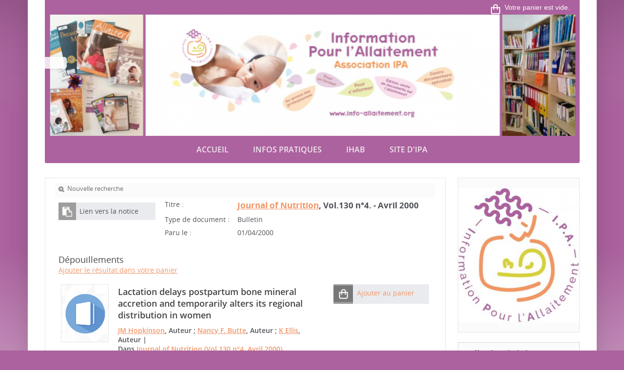

--- FILE ---
content_type: text/html; charset=iso-8859-1
request_url: https://docs.info-allaitement.org/opac_css/index.php?lvl=bulletin_display&id=222
body_size: 9911
content:
<!DOCTYPE html>
<html lang="fr"><head><meta charset="iso-8859-1"><meta name="author" content="PMB Group"><meta name="keywords" content="OPAC, web, library, opensource, catalog, catalogue, biblioth&egrave;que, m&eacute;diath&egrave;que, pmb, phpmybibli"><meta name="description" content="Catalogue en ligne Centre de ressources documentaires sur l&#146;allaitement maternel - CERDAM."><meta name="robots" content="all"><!--IE et son enfer de compatibilit&eacute;--><meta http-equiv="X-UA-Compatible" content="IE=Edge"><meta name="viewport" content="width=device-width, initial-scale=1, maximum-scale=1"><title>Catalogue en ligne Centre de ressources documentaires sur l&#146;allaitement maternel - CERDAM</title><!-- Inclusion JQuery pour uikit --><!--[if (!IE)|(gt IE 8)]><!--><script type="text/javascript" src="./styles/common/toolkits/jquery/versions/jquery-2.2.4.min.js"></script><!--<![endif]--><!--[if lte IE 8]>
				  <script type='text/javascript' src='./styles/common/toolkits/jquery/components/jquery-1.9.1.min.js'></script>
				<![endif]--><script type="text/javascript" src="./styles/common/toolkits/jquery/components/jquery.mobile.custom.min.js"></script><script type="text/javascript" src="./styles/common/toolkits/uikit/js/uikit.min.js"></script><link rel="stylesheet" type="text/css" href="./styles/common/toolkits/uikit/css/uikit.min.css?1606294612"><script type="text/javascript" src="./styles/common/toolkits/uikit/js/components/init-responsive.min.js"></script><link rel="stylesheet" type="text/css" href="./styles/common/toolkits/uikit/css/components/init-responsive.min.css?1606294612"><script type="text/javascript" src="./styles/common/toolkits/uikit/js/components/set-grid-footer.min.js"></script><script type="text/javascript" src="./styles/common/toolkits/uikit/js/components/set-grid-intro.min.js"></script><script type="text/javascript" src="./styles/common/toolkits/uikit/js/components/set-grid-main-uncolored.min.js"></script><link rel="stylesheet" type="text/css" href="./styles/common/toolkits/uikit/css/components/set-grid-main-uncolored.min.css?1606294612"><script type="text/javascript" src="./styles/common/toolkits/uikit/js/components/sticky.min.js"></script><link rel="stylesheet" type="text/css" href="./styles/common/toolkits/uikit/css/components/sticky.min.css?1606294612"><script type="text/javascript" src="./styles/common/toolkits/uikit/js/components/touch-user-box-tgle.min.js"></script><link rel="stylesheet" type="text/css" href="./styles/common/toolkits/uikit/css/components/touch-user-box-tgle.min.css?1606294612"><script type="text/javascript" src="./styles/common/toolkits/uikit/js/components/uikit-tab-display.min.js"></script><link rel="stylesheet" type="text/css" href="./styles/common/toolkits/uikit/css/components/uikit-tab-display.min.css?1606294612"><link rel="stylesheet" type="text/css" href="./styles/common/common.css?1668433854"><link rel="stylesheet" type="text/css" href="./styles/common/contrib.css?1668433906"><link rel="stylesheet" type="text/css" href="./styles/common/dGrowl.css?1668433867"><link rel="stylesheet" type="text/css" href="./styles/common/font-awesome.css?1478593624"><link rel="stylesheet" type="text/css" href="./styles/common/open-sans.css?1479312986"><link rel="stylesheet" type="text/css" href="./styles/common/pagination.css?1532013719"><link rel="stylesheet" type="text/css" href="./styles/common/record_display.css?1540561363"><link rel="stylesheet" type="text/css" href="./styles/common/visionneuse.css?1668433788"><link rel="stylesheet" type="text/css" href="./styles/solo/1-grid.css?1483720089"><link rel="stylesheet" type="text/css" href="./styles/solo/2-base.css?1668433864"><link rel="stylesheet" type="text/css" href="./styles/solo/fontAcontent.css?1483720089"><link rel="stylesheet" type="text/css" href="./styles/solo/pagination.css?1533201156"><link rel="stylesheet" type="text/css" href="./styles/solo/record-display-cutsom.css?1483720089"><link rel="stylesheet" type="text/css" href="./styles/solo/solo.css?1668433873"><link rel="stylesheet" type="text/css" href="./styles/solo/solo_color_pre_set.css?1553158989"><link rel="stylesheet" type="text/css" href="./styles/solo/z_responsive.css?1558184108"><script type="text/javascript">var opac_style= 'solo';</script><style type="text/css">
	/* Param&egrave;tres des couleurs

 ========================================================================== */
/* Couleur principale : fond de page et bandeau sup&eacute;rieur
 ========================================================================== */

/* Couleur de fond de titre et modules
------------------------------------- */
.SliderArt h3.titleInside,
.SliderArt .bx-wrapper .bx-pager.bx-default-pager a:hover,
.SliderArt .bx-wrapper .bx-pager.bx-default-pager a.active,
.listselect .itemVign .imgL.uk-panel-box,
#resume_panier,
#lienHistorique,
#adresse,
.titleContenu,
.listArticlesGen .itemAbrege>h3,
.listeSameArticle .itemAbrege>h3,
.listItemsEvent .itemAbrege>h3,
.listResultArticles .itemAbrege>h3,
.listArticlesGen .itemAbrege>a>h3,
.MenuCanvas.uk-button,
.wl-tgl-nav .uk-button,
#intro,
.MenuHoriz .Nav>li,
.solo-picture .uk-grid-width-1-3 li,
body#pmbopac,
#footer,
#footer .Ancre a,
#accessibility,
.MenuHoriz .uk-dropdown,
.uk-offcanvas-bar-custom .uk-nav-side > li > a:hover,
.uk-offcanvas-bar-custom .uk-nav-side > li > a:focus,
.wl-tgl-nav .uk-navbar-nav>li.uk-open>a,
.wl-tgl-nav .uk-navbar-nav>li:hover>a,
.wl-tgl-nav .uk-navbar-nav>li>a:focus {
    background-color: #ab629e;
}

/* Couleur des bordures
------------------------------------- */
.NavResponsive .SousNavResponsive li:hover>a:before,
.itemSolo h4,
.listProd>h3,
.listEtageresRub>h3,
.fluxRSSRub>h3,
.infosArt>h3,
.SameNot>h3,
.SliderHoriz>h3,
#aut_details_liste>h3 span.aut_details_liste_titre,
.listArticlesGen>h3,
.listeSameArticle>h3,
.listItemsEvent>h3,
.listResultArticles>h3,
.fluxRSSPage>h3,
.document_list>h3,
ul.empr_tabs li.subTabCurrent,
ul.onglets_isbd_public li.isbd_public_active,
ul.empr_tabs #current,
ul.search_tabs li#current,
ul.empr_tabs li.subTabCurrent,
ul.empr_tabs li.subTabCurrent:hover,
.solo-picture .uk-grid-width-1-3 li {
    border-color: #ab629e;
}

/*=========================================================================*/
/* Couleur compl&eacute;mentaire : liens et soulignement des titres
 ==========================================================================*/

/* Couleur de fond de titre et modules
------------------------------------- */
.searchbox,
.brevesBandeau,
.uk-nav-navbar>li>a:focus,
.uk-nav-navbar>li>a:hover,
.TgllSearch,
.rubContent>h3:hover:after,
.listItemsGen .itemAbrege:hover h3:after,
span.imgComment,
span.imgStatutPartN,
.onglet_basketNotCourte .img_basketNotCourte img,
.onglet_basketNot .img_basketNot img,
div[class='onglet_basketNotCourte'],
div[class='avisNCourte'],
div[class='tagsNCourte'],
div[class='listeLectureNCourte'] a,
div[class='suggestNCourte'],
div[class='onglet_basketNot'] a.img_basketNot,
div[class='tagsN'],
div[class='suggestN'],
div[class='docnumNCourte docnumNCourtePermalink'],
div[class='docnumNCourte'],
div[class='listeLectureN'] a,
span.imgComment,
span.imgStatutPartN,
span.imgDocNum,
.avisN,
.searchbox input[value="Aide"],
#search .boutonrechercher,
input[type="submit"].bouton,
input[type="button"].bouton,
#search input[type="submit"],
#search input[value="Aide"],
#account #login_form input.bouton,
.tundra .dijitCalendarMonthContainer th,
.tundra .dijitMenu,
.tundra .dijitMenuBar,
.TglUser,
.fluxRSS>h3,
#widget>h3,
.tb_pret_location_row,
#cms_module_agenda_85 td.cms_module_agenda_event_13,
#cms_module_agenda_85 td.cms_module_agenda_event_3,
#cms_module_agenda_85 > div.row > div > div:first-child,
.dijitCalendarMonthContainer ,#login_form input[type="submit"].bouton,
#facette_wrapper table th,
.AllRecords a,
.AllRecords span {
    background-color: #f29566;
}

/* Couleur des bordures
------------------------------------- */
.NavResponsive li:hover>a:before,
ul.search_tabs li:hover,
ul.empr_tabs li:hover,
ul.list_tabs li:hover,
ul.empr_tabs #current,
.listEtageres>h3 a:hover,
.searchbox_title:first-letter,
#connexion h3:first-letter,
#connexion #login_form>b:first-letter,
.infosBandeau .itemAbrege h3:first-letter,
.logosBandeau h3:first-letter,
.brevesBandeau h3:first-letter,
#lvl1>h3:first-letter,
#facette_wrapper > form > h3.facette_compare_listTitle:first-letter,
#search_result>h3,
#location h3,
#last_entries h3,
#etageres h3,
.notice_contenu,
ul.empr_subtabs li.subTabCurrent,
.itemSolo h4,
.listProd>h3,
.listEtageresRub>h3,
.fluxRSSRub>h3,
.infosArt>h3,
.SameNot>h3,
.SliderHoriz>h3,
#aut_details_liste>h3 span.aut_details_liste_titre,
.listArticlesGen>h3,
.listeSameArticle>h3,
.listItemsEvent>h3,
.listResultArticles>h3,
.fluxRSSPage>h3,
.document_list>h3,
#empr-resa>h3,
#empr-all>h3,
#location h3,
#last_entries>h3,
#etageres>h3,
div .itemSolo h2,
.listArticlesGen h2,
.listeSameArticle h2,
.listItemsEvent h2,
.listResultArticles h2,
.introVue>h3,
#resultatrech>h3,
.introDossier h2,
#resultatrechBis>h3,
.blocCnx>h2,
#titre-popup,
#aut_details>h3,
.wl-title-news:before, .wl-title-article:before,
.SliderArt h3,
.SliderNot>h3,
.listselect>h3,
.ListActus>h3,
.listBibli>h3,
.listEtageres>h3,
.listBreves>h3,
.infosPage h3,
.fluxRSS>h3,
#rechercheForm>h3,
#webdoc>h3,
#search_result>h3,
.listRubs h2,
.listRubsAbbr>h2,
.itemSoloFlux h2,
.SliderVertic>h3,
.fluxRSSJuridique>h2,
.fluxRSSJuridique>h3,
#make_sugg h3,
#searchWebdoc h3,
#listeFlux h3,
.titleContenu {
    border-color: #f29566;
}

/* Couleur des textes fonc&eacute;
------------------------------------- */
h1#titre-Portail  .subTitle,
ul.search_tabs li a, ul.empr_tabs li a,
ul.empr_subtabs li.subTabCurrent{
    color: #f29566;    
}

/* Couleur au survol
------------------------------------- */
.Rub .infosRub:hover .resume,
.listEtageres>h3 a:hover,
.uk-tab>li.uk-open>a, .uk-tab>li>a:focus, .uk-tab>li>a:hover {
    color: #f09461;
}

/*Couleur liens
------------------------------------- */
.uk-link,
a,
.liensExtrn li a,
.brevesBandeau .lirePlus {
    color: #f29566;
}

/*Couleur liens au survol
------------------------------------- */
.ItemResume:hover h4,
.ItemResume:hover .lirePlus,
.tundra .dijitCalendarDayLabelTemplate,
.fluxRSS>.itemAbrege h4 a  {
    color: #f29566;
}

/* Assistance #84537
------------------------------------- */

#form_search_bull input[type="text"] {
    width: 70%;
    display: inline-block;
    margin: 0px 0px 3px 0px;
        margin-left: 0px;
    margin-left: 2px;
    height: 16px;
}

.tundra .dijitTextBox .dijitArrowButtonInner {
    background-position: 0 center;
    width: 8px !important;
    border: 0px !important;
}

#form_search_bull .dijitTextBox {
    margin: 0 7px;
}

/* Assistance #84538
------------------------------------- */

#contact_form_text {
    resize: both;
    min-height: 200px;
    width: 100%;
}

/* Assistance #84540
------------------------------------- */

.SliderNot .listNotHz .imgL a {
    height: unset;
}

.SliderNot .listNotHz .imgL img {
    max-height: 150px;
    margin-bottom: 10px;
}
		</style><!-- css_authentication --><link rel="SHORTCUT ICON" href="./styles/solo/images/favico.ico"><script type="text/javascript" src="includes/javascript/drag_n_drop.js"></script><script type="text/javascript" src="includes/javascript/handle_drop.js"></script><script type="text/javascript" src="includes/javascript/popup.js"></script><script type="text/javascript">
	  	if (!document.getElementsByClassName){ // pour ie
			document.getElementsByClassName = 
			function(nom_class){
				var items=new Array();
				var count=0;
				for (var i=0; i<document.getElementsByTagName('*').length; i++) {  
					if (document.getElementsByTagName('*').item(i).className == nom_class) {
						items[count++] = document.getElementsByTagName('*').item(i); 
				    }
				 }
				return items;
			 }
		}
		// Fonction a utilisier pour l'encodage des URLs en javascript
		function encode_URL(data){
			var docCharSet = document.characterSet ? document.characterSet : document.charset;
			if(docCharSet == "UTF-8"){
				return encodeURIComponent(data);
			}else{
				return escape(data);
			}
		}
	</script><link rel="stylesheet" type="text/css" href="./includes/javascript/dojo/dijit/themes/tundra/tundra.css"><script type="text/javascript">
	var dojoConfig = {
		parseOnLoad: true,
		locale: 'fr-fr',
		isDebug: false,
		usePlainJson: true,
		packages: [{
			name: 'pmbBase',
			location:'../../../..'
		},{
			name: 'd3',
			location:'../../d3'
		}],
		deps: ['apps/pmb/MessagesStore', 'dgrowl/dGrowl', 'dojo/ready', 'apps/pmb/ImagesStore'],
		callback:function(MessagesStore, dGrowl, ready, ImagesStore){
			window.pmbDojo = {};
			pmbDojo.messages = new MessagesStore({url:'./ajax.php?module=ajax&categ=messages', directInit:false});
			pmbDojo.images = new ImagesStore({url:'./ajax.php?module=ajax&categ=images', directInit:false});
			ready(function(){
				new dGrowl({'channels':[{'name':'info','pos':2},{'name':'error', 'pos':1}]});
			});
		
		},
	};
</script><script type="text/javascript" src="./includes/javascript/dojo/dojo/dojo.js"></script><script type="text/javascript">
	dojo.addOnLoad(function () {
		// Ajout du theme Dojo
		dojo.addClass(dojo.body(),'tundra');
    })
</script><script type="text/javascript">
	var opac_show_social_network =0;
	var pmb_img_patience = './images/patience.gif';
</script><script type="text/javascript" src="./includes/javascript/http_request.js"></script><script>
				dojo.addOnLoad(function (){
					//on balance un evenement pour les initialiser les modules si besoin...
					dojo.publish('init',['cms_dojo_init',{}]);
				});
			</script></head><body onload="window.defaultStatus='PMB : Acc&egrave;s public';" id="pmbopac">
<script type="text/javascript">
	function findNoticeElement(id){
		var ul=null;
		//cas des notices classiques
		var domNotice = document.getElementById('el'+id+'Child');
		//notice_display
		if(!domNotice) domNotice = document.getElementById('notice');
		if(domNotice){
			var uls = domNotice.getElementsByTagName('ul');
			for (var i=0 ; i<uls.length ; i++){
				if(uls[i].getAttribute('id') == 'onglets_isbd_public'+id){
					var ul = uls[i];
					break;
				}
			}
		} else{
			var li = document.getElementById('onglet_isbd'+id);
			if(!li) var li = document.getElementById('onglet_public'+id);
			if(!li) var li = document.getElementById('onglet_detail'+id);
			if(li) var ul = li.parentNode;
		}
		return ul;
	}
	function show_what(quoi, id) {
		switch(quoi){
			case 'EXPL_LOC' :
				document.getElementById('div_expl_loc' + id).style.display = 'block';
				document.getElementById('div_expl' + id).style.display = 'none';		
				document.getElementById('onglet_expl' + id).className = 'isbd_public_inactive';		
				document.getElementById('onglet_expl_loc' + id).className = 'isbd_public_active';
				break;
			case 'EXPL' :
				document.getElementById('div_expl_loc' + id).style.display = 'none';
				document.getElementById('div_expl' + id).style.display = 'block';
				document.getElementById('onglet_expl' + id).className = 'isbd_public_active';
				document.getElementById('onglet_expl_loc' + id).className = 'isbd_public_inactive';
				break;
			default :
				quoi= quoi.toLowerCase();
				var ul = findNoticeElement(id);
				if (ul) {
					var items  = ul.getElementsByTagName('li');
					for (var i=0 ; i<items.length ; i++){
						if(items[i].getAttribute('id')){
							if(items[i].getAttribute('id') == 'onglet_'+quoi+id){
								items[i].className = 'isbd_public_active';
								document.getElementById('div_'+quoi+id).style.display = 'block';
							}else{
								if(items[i].className != 'onglet_tags' && items[i].className != 'onglet_avis' && items[i].className != 'onglet_sugg' && items[i].className != 'onglet_basket' && items[i].className != 'onglet_liste_lecture'){
									items[i].className = 'isbd_public_inactive';	
									document.getElementById(items[i].getAttribute('id').replace('onglet','div')).style.display = 'none';
								}
							}
						}
					}			
				}
				break;
		}
	}
</script><script type="text/javascript" src="./includes/javascript/tablist_ajax.js"></script><script type="text/javascript" src="./includes/javascript/tablist.js"></script><script type="text/javascript" src="./includes/javascript/misc.js"></script><div id="att" style="z-Index:1000"></div>
	<div id="container"><div id="intro" fixed="yes">
<div id="intro_bibli" fixed="yes">
			<h3>Centre de ressources documentaires sur l&#146;allaitement maternel - CERDAM</h3>
			<div class="p1"><a href="/opac_css"><img src="images/logo_ipa.png"></a>
Le catalogue recense l'ensemble de notre fonds documentaire : articles scientifiques, brochures nationales et internationales, ouvrages, travaux de recherche, revues sur le th&egrave;me de l'allaitement maternel.</div>
			<div class="p2">Nous vous aiderons dans vos recherches par mail, t&eacute;l&eacute;phone ou dans nos locaux.</div>
			</div>
		<div id="resume_panier" fixed="yes">
			<iframe recept="yes" recepttype="cart" frameborder="0" id="iframe_resume_panier" name="cart_info" allowtransparency="true" src="" scrolling="no" scrollbar="0"></iframe>
			<script type="text/javascript">
				addLoadEvent(function() {
					document.getElementById('iframe_resume_panier').src = 'cart_info.php';
				});
			</script></div><div id="cms_module_htmlcode_174" class="cms_module_htmlcode cms_module uk-hidden-large wl-tgl-nav uk-clearfix "><div data-uk-sticky="{top:-200, animation: 'uk-animation-slide-top'}">
<div id="btnMenu" class="uk-navbar">
    <ul class="uk-navbar-nav"><li class="tgLbtnMenu">
            <a class="MenuCanvas uk-button" href="#cms_module_sectionslist_173" data-uk-offcanvas="{mode:'slide'}"><i class="fa fa-bars"></i></a>
        </li>
        <li class="tgLbtnMenu uk-hidden" id="tgle-facette">
            <a class="MenuCanvas filter-canvas uk-button" href="#facette" data-uk-offcanvas="{mode:'slide'}"><i class="fa fa-search-plus" aria-hidden="true"></i></a>
        </li>
        <li id="TglUser" class="TglUser uk-visible-small">
            <a class="Tgllogin uk-button" data-uk-toggle="{target:'#connexion', animation:'uk-animation-slide-top, uk-animation-slide-top', cls:'uk-visible-large'}">
                <span class="user"><i class="fa fa-user"></i></span>        
            </a>
        </li>     
    </ul></div>
</div></div><div id="cms_module_section_126" class="cms_module_section cms_module uk-width-large-1-1 uk-width-medium-1-1 uk-width-1-1 main-title"><div id="titre-Portail">
    <h1></h1>
</div></div><div id="cms_module_sectionslist_173" class="cms_module_sectionslist cms_module uk-offcanvas"><div class="uk-offcanvas-bar uk-offcanvas-bar-custom">
	<div class="MenuVertResp uk-panel uk-panel-box">
		<ul class="NavResponsive uk-nav uk-nav-side"><!-- rubriques niveau 1 --><li>
				<a href="./index.php" title="Accueil">Accueil</a>
							</li>
					<li>
				<a href="./index.php?lvl=cmspage&amp;pageid=6&amp;id_rubrique=22" title="Infos pratiques">Infos pratiques</a>
							</li>
					<li>
				<a href="./index.php?lvl=categ_see&amp;id=2094" title="IHAB">IHAB</a>
							</li>
					<li>
				<a href="https://info-allaitement.org/" target="_blank" title="Site d'IPA">Site d'IPA</a>
							</li>
				</ul></div>
</div></div><div id="cms_module_sectionslist_180" class="cms_module_sectionslist cms_module uk-width-1-1"><div class="solo-picture">
					<ul class="uk-grid uk-grid-width-1-1 uk-grid-collapse"><li><img src="https://docs.info-allaitement.org/opac_css/cms_vign.php?type=section&amp;id=84&amp;database=&amp;mode=custom_1098"></li>
		</ul></div></div><div id="cms_module_sectionslist_120" class="cms_module_sectionslist cms_module uk-width-large-1-1 uk-width-medium-1-1 uk-width-1-1">    <div class="uk-visible-large">
	<div class="MenuHoriz uk-navbar uk-container uk-flex uk-flex-middle uk-flex-space-between" id="wyr-justify-nav">
	    <ul class="Nav uk-navbar-nav"><!-- rubriques niveau 1 --><li class="uk-parent" data-uk-dropdown="{remaintime:'800', hoverDelayIdle:'0'}">
		    <a href="./index.php" title="Accueil">Accueil</a>
		    		</li>
	    		<li class="uk-parent" data-uk-dropdown="{remaintime:'800', hoverDelayIdle:'0'}">
		    <a href="./index.php?lvl=cmspage&amp;pageid=6&amp;id_rubrique=22" title="Infos pratiques">Infos pratiques</a>
		    		</li>
	    		<li class="uk-parent" data-uk-dropdown="{remaintime:'800', hoverDelayIdle:'0'}">
		    <a href="./index.php?lvl=categ_see&amp;id=2094" title="IHAB">IHAB</a>
		    		</li>
	    		<li class="uk-parent" data-uk-dropdown="{remaintime:'800', hoverDelayIdle:'0'}">
		    <a href="https://info-allaitement.org/" target="_blank" title="Site d'IPA">Site d'IPA</a>
		    		</li>
	    	    </ul></div>            
    </div>
</div></div><div id="main" fixed="yes"><div id="main_header"></div><div id="main_hors_footer">
						

<script type="text/javascript" src="./includes/javascript/auth_popup.js"></script><script type="text/javascript" src="./includes/javascript/pnb.js"></script><div id="navigator" fixed="yes">
<table style="width:100%"><tr><td class="navig_actions_first_screen"><a href="./index.php?lvl=index" class="navig_etageres"><span>Nouvelle recherche</span></a></td>
</tr></table></div><div id="intro_message"><div class="p2"></div></div><!-- fermeture de #navigator -->
<!-- $Id: bulletin_without_record_extended_display.tpl.html,v 1.20.6.1 2021/10/12 08:45:55 rtigero Exp $ -->

<div id="noticeNot">
	<div class="parentNot">
		<div id="blocNotice_descr">
			
						<div id="div_detail222">
				<div class="asideContentNot">
											<!-- Permalink -->
						<div class="lienP">
							<span class="img_permalink"><i class="fa fa-clipboard" aria-hidden="true"></i></span>
							<span class="label_permalink"><a href="https://docs.info-allaitement.org/opac_css/index.php?lvl=bulletin_display&amp;id=222" title="Lien vers la notice">Lien vers la notice</a></span>
						</div>
									</div>
				<!-- Contenu de la notice -->
				<div class="notice_contenu">
					<span class="Z3988" title="ctx_ver=Z39.88-2004&amp;rft_val_fmt=info%3Aofi%2Ffmt%3Akev%3Amtx%3Abook&amp;rft.genre=book&amp;rft.btitle=&amp;rft.title=&amp;rft_id="></span>
					<table class="descr_notice"><tbody><tr><td class="labelNot">
									<span>Titre : </span>
								</td>
								<td>
									<span id="exempl_titleNot"><a href="https://docs.info-allaitement.org/opac_css/index.php?lvl=notice_display&amp;id=228" title="Journal of Nutrition">Journal of Nutrition</a>, Vol.130 n&deg;4.  - Avril 2000</span>
								</td>
							</tr><tr><td class="labelNot">
										<span>Type de document&nbsp;: </span> <!-- Type de document-->
									</td>
									<td>
										<span>Bulletin</span>
									</td>
								</tr><tr><td class="labelNot">
										<span>Paru le&nbsp;: </span> <!-- Paru le -->
									</td>
									<td>
										<span>01/04/2000</span>
									</td>
								</tr></tbody></table></div>
			</div>
		</div>
		<div class="clear"></div>
		<!-- Bouton de reservation -->
									
		<!-- Depouillements -->
									<div id="zone_depouillements">
					<h3>
						<span id="titre_depouillements">D&eacute;pouillements</span>
					</h3>
																	      <a href="cart_info.php?id=222&amp;lvl=analysis" id="add_result_cart" target="cart_info" title="Ajouter le r&eacute;sultat dans votre panier">Ajouter le r&eacute;sultat dans votre panier</a>
																	<!-- $Id: record_in_result_display.tpl.html,v 1.61.6.1 2019/11/07 14:25:48 ngantier Exp $ -->

<div id="record_container_482" class="parentNotCourte uk-clearfix">
					

 				<div class="vignetteimgNot">
														<!-- Vignette de la notice -->
						<div class="vignetteDocNot">
							<img class="vignetteNot" src="./styles/solo/images/no_image.jpg" alt="Lactation delays postpartum bone mineral accretion and temporarily alters its regional distribution in women"></div>						
						
						
							<p class="typeDoc_notCourte">
											Article : texte imprim&eacute;									</p>
			 
		</div>
	
	
				<!-- Contenu de la notice -->
			<div class="notice_corps">
				<div class="descr_notice_corps">
											<span class="Z3988" title="ctx_ver=Z39.88-2004&amp;rft_val_fmt=info%3Aofi%2Ffmt%3Akev%3Amtx%3Ajournal&amp;rft.genre=article&amp;rft.atitle=Lactation%20delays%20postpartum%20bone%20mineral%20accretion%20and%20temporarily%20alters%20its%20regional%20distribution%20in%20women&amp;rft.jtitle=Journal%20of%20Nutrition&amp;rft.issue=Vol.130%20n%C2%B04&amp;rft.date=Avril%202000&amp;rft.epage=pp.777-783&amp;rft_id=&amp;rft.au=JM%20Hopkinson&amp;rft.au=Nancy%20F.%20Butte&amp;rft.au=K%20Ellis&amp;rft.aulast=Hopkinson&amp;rft.aufirst=JM"></span>
										
											<div class="title_notCourte">
							<h3><a href="https://docs.info-allaitement.org/opac_css/index.php?lvl=notice_display&amp;id=482">
																																																				
																	<span class="tit1_notCourte">Lactation delays postpartum bone mineral accretion and temporarily alters its regional distribution in women</span>
															</a></h3>
						</div>
										
											<div class="infoCompl_notCourte">
																																		<span class="auteur_notCourte">
																			<a href="./index.php?lvl=author_see&amp;id=493">JM Hopkinson</a>, Auteur																																				 ; 
																			<a href="./index.php?lvl=author_see&amp;id=94">Nancy F. Butte</a>, Auteur																																				 ; 
																			<a href="./index.php?lvl=author_see&amp;id=494">K Ellis</a>, Auteur																			</span>
																															
																													
																													
										 | 		<div class="in_notCourte">
			<span>Dans </span> <!-- Titre du periodique-->
			<span><a href="https://docs.info-allaitement.org/opac_css/index.php?lvl=bulletin_display&amp;id=222" title="Journal of Nutrition (Vol.130 n&deg;4 Avril 2000)">Journal of Nutrition (Vol.130 n&deg;4, Avril 2000)</a></span>
		</div>
								
													</div>
										
																		<div class="resume_notCourte">
								<span>The objective of this work was to compare long-term changes in bone mineral in lactating (L) and nonlactating (NL) women for 2 y postpartum. The 40 L women (mean duration of breastfeeding 345 +/- 177 d) and 36 NL women were enrolled during late [...]</span>
							</div>
															</div>
									<!-- Plus d'informations -->
					<div class="plusN">
						<a href="https://docs.info-allaitement.org/opac_css/index.php?lvl=notice_display&amp;id=482">Plus d'information...</a>
					</div>
							</div>
		
				<div class="panier_avis_notCourte">
													
																		<!-- Ajouter au panier -->
						<div class="onglet_basketNoticeCourte ui-panel-basket-item">
							<div id="record_container_482_cart" class="ui-flex ui-flex-middle">
																	<a href="cart_info.php?id=482&amp;header=Lactation+delays+postpartum+bone+mineral+accretion+and+temporarily+alters+its+regional+distribution+in+women" target="cart_info" class="img_basketNotCourte" title="Ajouter au panier">
										<span class="icon_basketNot"><img src="./styles/solo/images/white_basket.png" style="border:0px" alt="Ajouter au panier"></span>
									</a>
									<a href="cart_info.php?id=482&amp;header=Lactation+delays+postpartum+bone+mineral+accretion+and+temporarily+alters+its+regional+distribution+in+women" target="cart_info" class="label_basketNotCourte" title="Ajouter au panier">
										<span class="label_basketNot">Ajouter au panier</span>
									</a>
															</div>
						</div>
											
				

													
											
													
				
										
															
							<!-- Documents numeriques -->
									</div>
		<div class="clear"></div>
	

			<div class="footer_notice">
																																								</div>
		
					
	<div class="clear"></div>
</div>
							</div>
							
		 <!-- Exemplaires -->
		<div id="zone_exemplaires">
			
<h3><span id="titre_exemplaires" class="titre_exemplaires">Exemplaires</span></h3>
<table cellpadding="2" class="exemplaires" style="width:100%"><tr class="thead"><th class="expl_header_expl_cb">Code-barres</th><th class="expl_header_expl_cote">Cote</th><th class="expl_header_tdoc_libelle">Support</th><th class="expl_header_location_libelle">Localisation</th><th class="expl_header_section_libelle">Section</th><th class="expl_header_statut">Disponibilit&eacute;</th></tr><tr class="even"><td colspan="6">aucun exemplaire</td></tr></table></div>
		<!-- Exemplaires num&Atilde;&copy;riques -->
		<div id="zone_docnum">
			
		</div>
	</div>
</div>	
		</div><!-- fin DIV main_hors_footer --> 

		</div><!-- /div id=main -->

		<!-- /div id=intro -->		
		<div id="bandeau" fixed="yes">
<div id="cms_module_section_178" class="cms_module_section cms_module uk-width-1-1"><div id="titrePortail">
    <div id="logo">
        <a href="index.php" title="Logo portail"><img src="https://docs.info-allaitement.org/opac_css/temp/cms_vign//medium/section79.jpeg" alt="Logo portail"></a>
    </div>
</div></div><div id="accueil" fixed="yes">

<h3><span onclick='document.location="./index.php?"' style="cursor: pointer;">Accueil</span></h3>
<p class="centered"><a href="./index.php?"><img src="./images/home.jpg" alt="Accueil" style="border:0px" class="center"></a></p>
<div id="lang_select"><h3><span>S&eacute;lection de la langue</span></h3><form method="post" action="index.php?lvl=bulletin_display&amp;id=222"><select name="lang_sel" onchange="this.form.submit();"><option value="fr_FR" selected>Fran&ccedil;ais </option><option value="it_IT">Italiano</option><option value="es_ES">Espa&ntilde;ol</option><option value="ca_ES">Catal&agrave;</option><option value="en_UK">English (UK)</option><option value="nl_NL">Nederlands</option><option value="pt_PT">Portugu&ecirc;s</option></select></form></div>

					</div><!-- fermeture #accueil -->
<div id="connexion" fixed="yes">

			<h3 class="login_invite">Se connecter</h3><div id="login_form"><form action="index.php?lvl=bulletin_display&amp;id=222" method="post" name="myform"><label>acc&eacute;der &agrave; votre compte de lecteur</label><br><input type="text" name="login" class="login" size="14" placeholder="identifiant"><br><input type="password" name="password" class="password" size="8" placeholder="Mot de passe" value=""><input type="hidden" name="force_login" value="1"><input type="submit" name="ok" value="ok" class="bouton"></form><a class="mdp_forgotten" href="./askmdp.php">Mot de passe oubli&eacute; ?</a></div>

			</div><!-- fermeture #connexion -->
<div id="adresse" fixed="yes">

		<h3>Adresse</h3>

		<span>
			Centre de ressources documentaires sur l&#146;allaitement maternel - CERDAM<br>
			IPA - 271 rue Duguesclin<br>
			69 003 Lyon<br>
			France&nbsp;<br><br><span id="opac_biblio_email">
			<a href="mailto:documentation@info-allaitement.org" title="documentation@info-allaitement.org">contact</a></span></span>
	    </div><!-- fermeture #adresse --></div><div id="bandeau_2" fixed="yes"></div><div id="footer" fixed="yes">

<div id="cms_module_htmlcode_134" class="cms_module_htmlcode cms_module"><div class="Ancre">
	<a href="#intro" title="Top" data-uk-smooth-scroll>&Lambda;</a>
</div></div><div id="cms_module_sectionslist_121" class="cms_module_sectionslist cms_module uk-width-1-1 bottom-nav uk-grid-margin"><div class="liensFooter">
	<div class="uk-flex uk-flex-right">
        <ul class="navFooter"><!-- titre + lien --><li>
            <a href="./index.php?lvl=cmspage&amp;pageid=6&amp;id_rubrique=50" title="Mentions l&eacute;gales">Mentions l&eacute;gales</a>
            </li>
                          <!-- titre + lien -->
            <li>
            <a href="./index.php?lvl=contact_form" title="Contactez-nous">Contactez-nous</a>
            </li>
                          <!-- titre + lien -->
            <li>
            <a href="http://www.sigb.net/" target="_blank" title="PMB Services">PMB Services</a>
            </li>
                     </ul></div>
</div>
</div><span id="footer_rss" fixed="yes">
	
</span>
<span id="footer_link_sup" fixed="yes">
		<a href="http://www.info-allaitement.org/" target="_blank">Lien vers IPA</a> &nbsp;
</span>

<span id="footer_link_website" fixed="yes">
	<a class="footer_biblio_name" href="https://info-allaitement.org/sinformer/service-documentation/" title="Centre de ressources documentaires sur l&#146;allaitement maternel - CERDAM">Centre de ressources documentaires sur l&#146;allaitement maternel - CERDAM</a> &nbsp;
</span>	

<span id="footer_link_pmb" fixed="yes">
 &nbsp;
		<a class="lien_pmb_footer" href="https://www.sigb.net" title="...une solution libre pour la m&eacute;diath&egrave;que..." target="_blank">pmb</a> 	
</span>		
		
<div id="accessibility" fixed="yes">

		<ul class="accessibility_font_size"><li class="accessibility_font_size_small"><a href="javascript:set_font_size(-1);" title="R&eacute;duire le texte">A-</a></li>
			<li class="accessibility_font_size_normal"><a href="javascript:set_font_size(0);" title="R&eacute;initialiser le texte">A</a></li>
			<li class="accessibility_font_size_big"><a href="javascript:set_font_size(1);" title="Agrandir le texte">A+</a></li>
		</ul></div></div></div><!-- /div id=container -->
		
		<script type="text/javascript">init_drag();	//rechercher!!</script></body></html>


--- FILE ---
content_type: application/javascript
request_url: https://docs.info-allaitement.org/opac_css/styles/common/toolkits/uikit/js/components/uikit-tab-display.min.js
body_size: 52
content:
$(document).ready(function(){var a=new Array;a.push(".search_tabs #current"),a.push(".empr_tabs .subTabCurrent");for(key in a)$(a[key]).addClass("uk-active");var b=new Array;b.push(".search_tabs"),b.push(".empr_tabs");for(key in b)$(b[key]).addClass("uk-tab")});